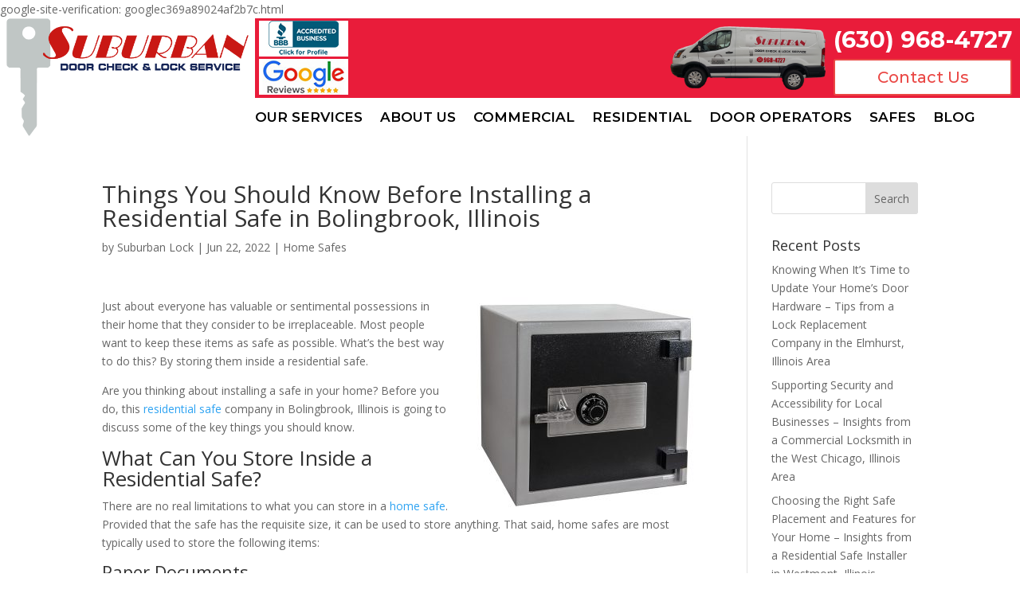

--- FILE ---
content_type: text/css
request_url: https://suburbanlock.com/wp-content/cache/minify/e970e.css
body_size: -15
content:
body,.et_pb_column_1_2 .et_quote_content blockquote cite,.et_pb_column_1_2 .et_link_content a.et_link_main_url,.et_pb_column_1_3 .et_quote_content blockquote cite,.et_pb_column_3_8 .et_quote_content blockquote cite,.et_pb_column_1_4 .et_quote_content blockquote cite,.et_pb_blog_grid .et_quote_content blockquote cite,.et_pb_column_1_3 .et_link_content a.et_link_main_url,.et_pb_column_3_8 .et_link_content a.et_link_main_url,.et_pb_column_1_4 .et_link_content a.et_link_main_url,.et_pb_blog_grid .et_link_content a.et_link_main_url,body .et_pb_bg_layout_light .et_pb_post p,body .et_pb_bg_layout_dark .et_pb_post p{font-size:14px}.et_pb_slide_content,.et_pb_best_value{font-size:15px}@media only screen and (min-width:1350px){.et_pb_row{padding:27px 0}.et_pb_section{padding:54px 0}.single.et_pb_pagebuilder_layout.et_full_width_page .et_post_meta_wrapper{padding-top:81px}.et_pb_fullwidth_section{padding:0}}img.lazy{min-height:auto!important}.et_pb_menu_inner_container.clearfix{width:100%}.et_pb_fullwidth_menu .et-menu>li,.et_pb_menu .et-menu>li{}#nav-header p{display:none}.et_pb_menu_0_tb_header.et_pb_menu ul li:hover a,.et_pb_menu_0_tb_header.et_pb_menu ul li.current-menu-item a{border-bottom:2px solid}.et_pb_text_1 h2{}.et_pb_module.et_pb_menu.et_pb_menu_1_tb_header.et_pb_bg_layout_light.et_pb_text_align_left.et_dropdown_animation_fade.et_pb_menu--without-logo.et_pb_menu--style-left_aligned{top:0;position:absolute;width:100%;background:transparent}@media screen and (max-width:620px){h1,h2,h3,h4,h5,h6{zoom:.6}}@media screen and (max-width:420px){h1,h2,h3,h4,h5,h6{zoom:.5}}